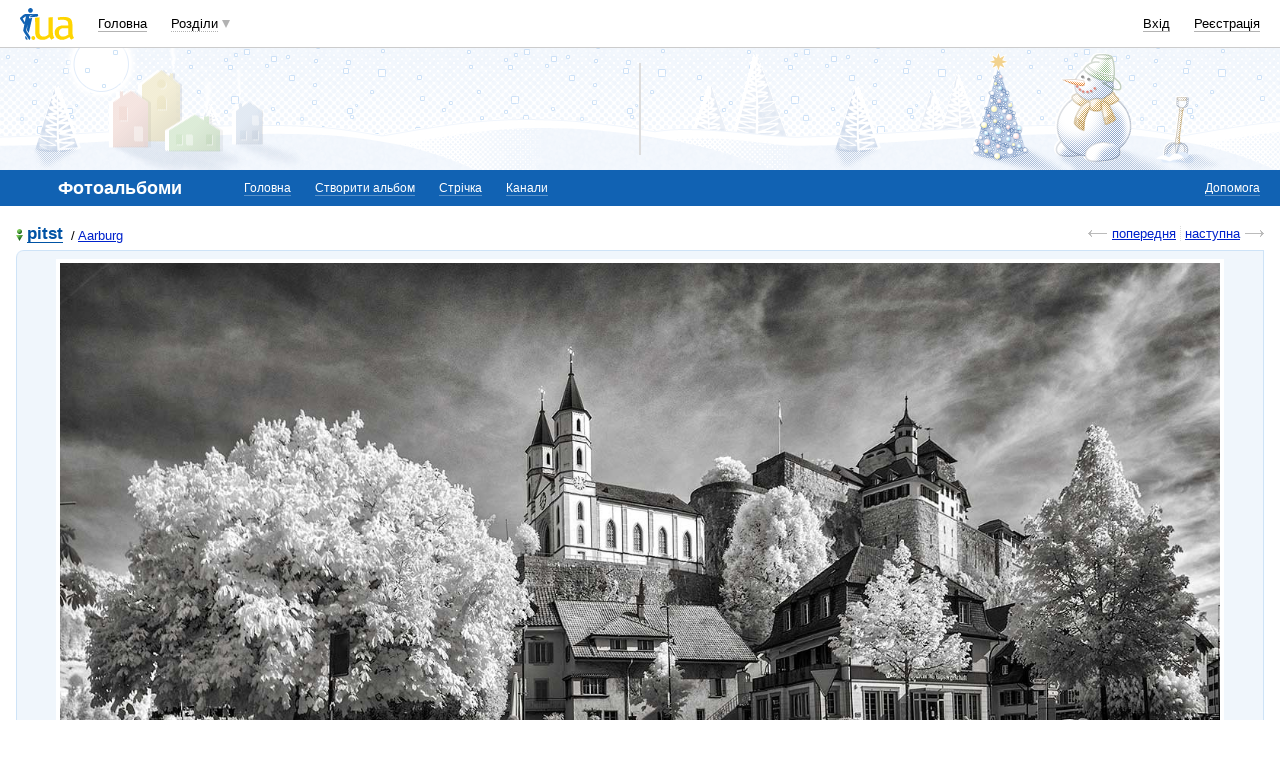

--- FILE ---
content_type: text/html; charset=utf-8
request_url: https://www.google.com/recaptcha/api2/aframe
body_size: 152
content:
<!DOCTYPE HTML><html><head><meta http-equiv="content-type" content="text/html; charset=UTF-8"></head><body><script nonce="pLpCfi8vOoX4wZiLiIBVNA">/** Anti-fraud and anti-abuse applications only. See google.com/recaptcha */ try{var clients={'sodar':'https://pagead2.googlesyndication.com/pagead/sodar?'};window.addEventListener("message",function(a){try{if(a.source===window.parent){var b=JSON.parse(a.data);var c=clients[b['id']];if(c){var d=document.createElement('img');d.src=c+b['params']+'&rc='+(localStorage.getItem("rc::a")?sessionStorage.getItem("rc::b"):"");window.document.body.appendChild(d);sessionStorage.setItem("rc::e",parseInt(sessionStorage.getItem("rc::e")||0)+1);localStorage.setItem("rc::h",'1769290482660');}}}catch(b){}});window.parent.postMessage("_grecaptcha_ready", "*");}catch(b){}</script></body></html>

--- FILE ---
content_type: application/javascript; charset=utf-8
request_url: https://fundingchoicesmessages.google.com/f/AGSKWxUli30bCCtPz1ZSjezmBLikYjzLWzt0HXxN6unsMcvSzOQzMkJbAr-E32h7jM9uV5VsEqVjVrmQECY5eX6z77u32cc6AtoFYzSnTcPo7zW3mCxSWXq5oRRmEuJxx2hEvWOAJizE6A==?fccs=W251bGwsbnVsbCxudWxsLG51bGwsbnVsbCxudWxsLFsxNzY5MjkwNDgwLDc4NjAwMDAwMF0sbnVsbCxudWxsLG51bGwsW251bGwsWzddXSwiaHR0cHM6Ly9waG90by5pLnVhL3VzZXIvMjk5NzU1LzU1MDQ5Ni8xNjE3MjI5Mi8iLG51bGwsW1s4LCJrNjFQQmptazZPMCJdLFs5LCJlbi1VUyJdLFsxOSwiMiJdLFsxNywiWzBdIl0sWzI0LCIiXSxbMjksImZhbHNlIl1dXQ
body_size: -219
content:
if (typeof __googlefc.fcKernelManager.run === 'function') {"use strict";this.default_ContributorServingResponseClientJs=this.default_ContributorServingResponseClientJs||{};(function(_){var window=this;
try{
var QH=function(a){this.A=_.t(a)};_.u(QH,_.J);var RH=_.ed(QH);var SH=function(a,b,c){this.B=a;this.params=b;this.j=c;this.l=_.F(this.params,4);this.o=new _.dh(this.B.document,_.O(this.params,3),new _.Qg(_.Qk(this.j)))};SH.prototype.run=function(){if(_.P(this.params,10)){var a=this.o;var b=_.eh(a);b=_.Od(b,4);_.ih(a,b)}a=_.Rk(this.j)?_.be(_.Rk(this.j)):new _.de;_.ee(a,9);_.F(a,4)!==1&&_.G(a,4,this.l===2||this.l===3?1:2);_.Fg(this.params,5)&&(b=_.O(this.params,5),_.hg(a,6,b));return a};var TH=function(){};TH.prototype.run=function(a,b){var c,d;return _.v(function(e){c=RH(b);d=(new SH(a,c,_.A(c,_.Pk,2))).run();return e.return({ia:_.L(d)})})};_.Tk(8,new TH);
}catch(e){_._DumpException(e)}
}).call(this,this.default_ContributorServingResponseClientJs);
// Google Inc.

//# sourceURL=/_/mss/boq-content-ads-contributor/_/js/k=boq-content-ads-contributor.ContributorServingResponseClientJs.en_US.k61PBjmk6O0.es5.O/d=1/exm=kernel_loader,loader_js_executable/ed=1/rs=AJlcJMztj-kAdg6DB63MlSG3pP52LjSptg/m=web_iab_tcf_v2_signal_executable
__googlefc.fcKernelManager.run('\x5b\x5b\x5b8,\x22\x5bnull,\x5b\x5bnull,null,null,\\\x22https:\/\/fundingchoicesmessages.google.com\/f\/AGSKWxUDlFGnyY0NkufDaKAiHHBuZpiSdeKoFbbJgsIvTbr17wbJAZ0Ecfv9UBPtAUEJ2Q7WOMFA-2FP6MSMaM9j4mb2JyAGRTAPF0HtLoHWcfqc9NmQRuGIj1xc3SfgEIAHbuoKY9fx5A\\\\u003d\\\\u003d\\\x22\x5d,null,null,\x5bnull,null,null,\\\x22https:\/\/fundingchoicesmessages.google.com\/el\/AGSKWxUe0aA9qtUIPJ2ZlnpLPIH2Y8ZmrKJPT3d82wqYZzg3EA_y70Z-Sa5-2LY1oTCKWidyqDfufdM1gy_QqDYI4TiLZyA1H4Qj_pLQbLL6gEDyZce1lNgs7UI7dZZuft5i0_4Hfq1Agw\\\\u003d\\\\u003d\\\x22\x5d,null,\x5bnull,\x5b7\x5d\x5d\x5d,\\\x22i.ua\\\x22,1,\\\x22en\\\x22,null,null,null,null,1\x5d\x22\x5d\x5d,\x5bnull,null,null,\x22https:\/\/fundingchoicesmessages.google.com\/f\/AGSKWxUgN8K7cI-_gPFV8JfgkdHUQVV4IDJ_9DlwOTeaXkBzUEDWS-0vwMstt9Vl4XabnbYKP7BZWNgAUgUij1_kYTz6Pv7hEGL1GwtB-CC_B2ePvMJxX1_SrndMMl0CrGNL5n_JRVtN_g\\u003d\\u003d\x22\x5d\x5d');}

--- FILE ---
content_type: application/javascript; charset=utf-8
request_url: https://fundingchoicesmessages.google.com/f/AGSKWxX1qwsS_RcAJk71fq85nLKvay_g1aaADpdzLsTLwzCplNV1bZ4ONBqt29qhmGDj8ZagqC-GuqoR01czDh52n2vB-VGgW9N3yJlM3ZOZ16ut45SR3vsPziKYPbSQI0_n6b8dPJSheDQsTvFo6rpyUaoOEY5qkwDZ6bYqgGPCK3UPLXJTh05jr6z3ZRLj/_/adiframetop./ajaxads./400x297./systemad_/ad468x80.
body_size: -1290
content:
window['bbcbbc9b-2120-483b-b5b3-35501162dd2e'] = true;

--- FILE ---
content_type: application/javascript; charset=UTF-8
request_url: https://photo.i.ua/cdn-cgi/challenge-platform/h/b/scripts/jsd/d251aa49a8a3/main.js?
body_size: 8169
content:
window._cf_chl_opt={AKGCx8:'b'};~function(B7,dx,dC,dm,dg,dn,dY,dl,dp,B2){B7=S,function(Q,d,Bm,B6,B,L){for(Bm={Q:184,d:361,B:182,L:203,f:319,V:314,R:245,N:169,y:282,v:258,M:293},B6=S,B=Q();!![];)try{if(L=-parseInt(B6(Bm.Q))/1*(-parseInt(B6(Bm.d))/2)+parseInt(B6(Bm.B))/3*(-parseInt(B6(Bm.L))/4)+parseInt(B6(Bm.f))/5+-parseInt(B6(Bm.V))/6+parseInt(B6(Bm.R))/7+parseInt(B6(Bm.N))/8*(parseInt(B6(Bm.y))/9)+parseInt(B6(Bm.v))/10*(-parseInt(B6(Bm.M))/11),d===L)break;else B.push(B.shift())}catch(f){B.push(B.shift())}}(h,413984),dx=this||self,dC=dx[B7(374)],dm={},dm[B7(196)]='o',dm[B7(337)]='s',dm[B7(322)]='u',dm[B7(197)]='z',dm[B7(162)]='n',dm[B7(301)]='I',dm[B7(347)]='b',dg=dm,dx[B7(190)]=function(Q,B,L,V,L0,BP,Bj,Br,R,y,M,H,E,F,o){if(L0={Q:204,d:315,B:174,L:259,f:315,V:174,R:359,N:354,y:233,v:359,M:275,H:317,E:215,F:159,o:343,I:210,O:165,b:153},BP={Q:295,d:195,B:215,L:362,f:288},Bj={Q:251,d:213,B:351,L:273},Br=B7,R={'bzplh':function(I,O){return I<O},'LiryY':function(I,O){return O===I},'Mmbvo':function(I,O){return O===I},'gZQYr':function(I,O,z,U){return I(O,z,U)},'vQash':function(I,O){return I===O},'fMDrA':function(I,O){return I+O}},B===null||R[Br(L0.Q)](void 0,B))return V;for(y=ds(B),Q[Br(L0.d)][Br(L0.B)]&&(y=y[Br(L0.L)](Q[Br(L0.f)][Br(L0.V)](B))),y=Q[Br(L0.R)][Br(L0.N)]&&Q[Br(L0.y)]?Q[Br(L0.v)][Br(L0.N)](new Q[(Br(L0.y))](y)):function(I,BQ,O){for(BQ=Br,I[BQ(BP.Q)](),O=0;R[BQ(BP.d)](O,I[BQ(BP.B)]);R[BQ(BP.L)](I[O],I[O+1])?I[BQ(BP.f)](O+1,1):O+=1);return I}(y),M='nAsAaAb'.split('A'),M=M[Br(L0.M)][Br(L0.H)](M),H=0;H<y[Br(L0.E)];E=y[H],F=R[Br(L0.F)](da,Q,B,E),M(F)?(o=R[Br(L0.o)]('s',F)&&!Q[Br(L0.I)](B[E]),Br(L0.O)===L+E?N(R[Br(L0.b)](L,E),F):o||N(R[Br(L0.b)](L,E),B[E])):N(R[Br(L0.b)](L,E),F),H++);return V;function N(I,O,BS){BS=S,Object[BS(Bj.Q)][BS(Bj.d)][BS(Bj.B)](V,O)||(V[O]=[]),V[O][BS(Bj.L)](I)}},dn=B7(254)[B7(272)](';'),dY=dn[B7(275)][B7(317)](dn),dx[B7(320)]=function(Q,B,L9,L8,L7,L6,Bd,L,V,R,N,y){for(L9={Q:377,d:224,B:306,L:308,f:215,V:229,R:181,N:291,y:358,v:273,M:303},L8={Q:334,d:391,B:387,L:273,f:330,V:339,R:393,N:273},L7={Q:161},L6={Q:192},Bd=B7,L={'QpzbB':function(v,M,H){return v(M,H)},'GWowS':function(v,M){return v(M)},'ovjrV':function(v,M){return M&v},'lqAGy':Bd(L9.Q),'qjZTe':function(v,M){return v<M},'Hnfyy':Bd(L9.d)},V=Object[Bd(L9.B)](B),R=0;L[Bd(L9.L)](R,V[Bd(L9.f)]);R++)if(L[Bd(L9.V)]===Bd(L9.R))L[Bd(L9.N)](L,N,V);else if(N=V[R],'f'===N&&(N='N'),Q[N]){for(y=0;y<B[V[R]][Bd(L9.f)];-1===Q[N][Bd(L9.y)](B[V[R]][y])&&(dY(B[V[R]][y])||Q[N][Bd(L9.v)]('o.'+B[V[R]][y])),y++);}else Q[N]=B[V[R]][Bd(L9.M)](function(M,Bf,H,F){if(Bf=Bd,H={'LXDWe':function(E,F){return F==E},'GXpxg':function(E,F,BB){return BB=S,L[BB(L6.Q)](E,F)},'KWdFl':function(E,F,BL){return BL=S,L[BL(L7.Q)](E,F)}},Bf(L8.Q)!==L[Bf(L8.d)])return'o.'+M;else{for(x=0;C<m;y<<=1,H[Bf(L8.B)](B,s-1)?(n=0,Y[Bf(L8.L)](H[Bf(L8.f)](W,M)),G=0):A++,g++);for(F=X[Bf(L8.V)](0),T=0;8>j;h0=h1<<1.94|H[Bf(L8.R)](F,1),h3-1==h2?(h4=0,h5[Bf(L8.N)](h6(h7)),h8=0):h9++,F>>=1,P++);}})},dl=function(LY,Ln,Ls,Le,Lg,BR,d,B,L,f){return LY={Q:217,d:243},Ln={Q:342,d:249,B:323,L:187,f:299,V:286,R:342,N:172,y:373,v:242,M:273,H:367,E:278,F:242,o:194,I:205,O:187,b:390,z:180,U:205,D:235,Z:241,J:342,k:157,i:173,K:227,c:348,x:383,C:385,m:342},Ls={Q:298,d:274,B:352,L:286,f:215},Le={Q:323,d:215,B:383,L:251,f:213,V:351,R:213,N:251,y:213,v:351,M:164,H:339,E:323,F:273,o:242,I:339,O:249,b:273,z:273,U:168,D:209,Z:342,J:342,k:242,i:251,K:353,c:273,x:242,C:339,m:220,g:273,e:382,a:339,s:284,n:193,Y:385,W:342,l:268,G:263,A:286,X:175,T:273,j:263,P:273,h0:173},Lg={Q:183,d:244},BR=B7,d={'dZlsQ':function(V,R){return V<R},'IFtlj':function(V,R){return V>R},'oCiTE':function(V,R){return V(R)},'PCMHd':function(V,R){return V&R},'pcgaP':function(V,R){return V-R},'VzpuS':function(V,R){return V==R},'RkHgp':function(V,R){return V>R},'AsWYP':function(V,R){return V&R},'kCUEr':function(V,R){return V<<R},'aILLC':function(V,R){return V<<R},'oPrRm':function(V,R){return V-R},'jmBBW':function(V,R){return V==R},'RaSCZ':function(V,R){return V<<R},'BPFoF':function(V,R){return V-R},'curys':function(V,R){return V==R},'ZoTbU':function(V,R){return R|V},'bGJQZ':function(V,R){return V!==R},'Epbhn':function(V,R){return V!=R},'IRbeC':function(V,R){return V&R},'nUupZ':function(V,R){return V==R},'wcCYW':function(V,R){return V<R},'lVSpo':function(V,R){return V>R},'vmoul':function(V,R){return V&R},'dfnLa':function(V,R){return R*V},'dLakl':function(V,R){return V<R},'jpMqJ':function(V,R){return R&V},'CUYYR':function(V,R){return V(R)},'TUjQO':function(V,R){return V(R)},'BKZUb':function(V,R){return V-R},'HdvaF':function(V,R){return V*R},'xzUlQ':function(V,R){return V===R},'qNLPj':function(V,R){return V+R}},B=String[BR(LY.Q)],L={'h':function(V,Lm,BN,R,N){return Lm={Q:183,d:383},BN=BR,R={},R[BN(Lg.Q)]=BN(Lg.d),N=R,V==null?'':L.g(V,6,function(y,By){return By=BN,N[By(Lm.Q)][By(Lm.d)](y)})},'g':function(V,R,N,Bv,y,M,H,E,F,o,I,O,z,U,D,Z,J,i){if(Bv=BR,V==null)return'';for(M={},H={},E='',F=2,o=3,I=2,O=[],z=0,U=0,D=0;d[Bv(Le.Q)](D,V[Bv(Le.d)]);D+=1)if(Z=V[Bv(Le.B)](D),Object[Bv(Le.L)][Bv(Le.f)][Bv(Le.V)](M,Z)||(M[Z]=o++,H[Z]=!0),J=E+Z,Object[Bv(Le.L)][Bv(Le.R)][Bv(Le.V)](M,J))E=J;else{if(Object[Bv(Le.N)][Bv(Le.y)][Bv(Le.v)](H,E)){if(d[Bv(Le.M)](256,E[Bv(Le.H)](0))){for(y=0;d[Bv(Le.E)](y,I);z<<=1,R-1==U?(U=0,O[Bv(Le.F)](d[Bv(Le.o)](N,z)),z=0):U++,y++);for(i=E[Bv(Le.I)](0),y=0;8>y;z=z<<1|d[Bv(Le.O)](i,1),U==R-1?(U=0,O[Bv(Le.b)](N(z)),z=0):U++,i>>=1,y++);}else{for(i=1,y=0;y<I;z=z<<1.26|i,R-1==U?(U=0,O[Bv(Le.z)](N(z)),z=0):U++,i=0,y++);for(i=E[Bv(Le.H)](0),y=0;16>y;z=z<<1|i&1,U==d[Bv(Le.U)](R,1)?(U=0,O[Bv(Le.b)](N(z)),z=0):U++,i>>=1,y++);}F--,d[Bv(Le.D)](0,F)&&(F=Math[Bv(Le.Z)](2,I),I++),delete H[E]}else for(i=M[E],y=0;y<I;z=z<<1|1&i,d[Bv(Le.D)](U,d[Bv(Le.U)](R,1))?(U=0,O[Bv(Le.b)](N(z)),z=0):U++,i>>=1,y++);E=(F--,F==0&&(F=Math[Bv(Le.J)](2,I),I++),M[J]=o++,d[Bv(Le.k)](String,Z))}if(E!==''){if(Object[Bv(Le.i)][Bv(Le.R)][Bv(Le.V)](H,E)){if(d[Bv(Le.K)](256,E[Bv(Le.H)](0))){for(y=0;y<I;z<<=1,R-1==U?(U=0,O[Bv(Le.c)](d[Bv(Le.x)](N,z)),z=0):U++,y++);for(i=E[Bv(Le.C)](0),y=0;8>y;z=z<<1.63|d[Bv(Le.m)](i,1),U==R-1?(U=0,O[Bv(Le.g)](N(z)),z=0):U++,i>>=1,y++);}else{for(i=1,y=0;y<I;z=d[Bv(Le.e)](z,1)|i,R-1==U?(U=0,O[Bv(Le.c)](N(z)),z=0):U++,i=0,y++);for(i=E[Bv(Le.a)](0),y=0;16>y;z=d[Bv(Le.s)](z,1)|i&1,U==d[Bv(Le.n)](R,1)?(U=0,O[Bv(Le.g)](d[Bv(Le.k)](N,z)),z=0):U++,i>>=1,y++);}F--,d[Bv(Le.Y)](0,F)&&(F=Math[Bv(Le.W)](2,I),I++),delete H[E]}else for(i=M[E],y=0;y<I;z=d[Bv(Le.l)](z,1)|i&1.1,U==d[Bv(Le.G)](R,1)?(U=0,O[Bv(Le.b)](N(z)),z=0):U++,i>>=1,y++);F--,d[Bv(Le.A)](0,F)&&I++}for(i=2,y=0;y<I;z=d[Bv(Le.X)](z<<1,i&1),U==R-1?(U=0,O[Bv(Le.T)](N(z)),z=0):U++,i>>=1,y++);for(;;)if(z<<=1,U==d[Bv(Le.j)](R,1)){O[Bv(Le.P)](N(z));break}else U++;return O[Bv(Le.h0)]('')},'j':function(V,La,BM){return La={Q:339},BM=BR,d[BM(Ls.Q)](BM(Ls.d),BM(Ls.B))?null==V?'':d[BM(Ls.L)]('',V)?null:L.i(V[BM(Ls.f)],32768,function(R,BH){return BH=BM,V[BH(La.Q)](R)}):![]},'i':function(V,R,N,BE,y,M,H,E,F,o,I,O,z,U,D,Z,i,J){for(BE=BR,y=[],M=4,H=4,E=3,F=[],O=N(0),z=R,U=1,o=0;3>o;y[o]=o,o+=1);for(D=0,Z=Math[BE(Ln.Q)](2,2),I=1;I!=Z;J=d[BE(Ln.d)](O,z),z>>=1,0==z&&(z=R,O=N(U++)),D|=(d[BE(Ln.B)](0,J)?1:0)*I,I<<=1);switch(D){case 0:for(D=0,Z=Math[BE(Ln.Q)](2,8),I=1;d[BE(Ln.L)](I,Z);J=d[BE(Ln.f)](O,z),z>>=1,d[BE(Ln.V)](0,z)&&(z=R,O=N(U++)),D|=I*(0<J?1:0),I<<=1);i=B(D);break;case 1:for(D=0,Z=Math[BE(Ln.R)](2,16),I=1;d[BE(Ln.L)](I,Z);J=O&z,z>>=1,d[BE(Ln.N)](0,z)&&(z=R,O=N(U++)),D|=(d[BE(Ln.y)](0,J)?1:0)*I,I<<=1);i=d[BE(Ln.v)](B,D);break;case 2:return''}for(o=y[3]=i,F[BE(Ln.M)](i);;){if(d[BE(Ln.H)](U,V))return'';for(D=0,Z=Math[BE(Ln.R)](2,E),I=1;Z!=I;J=d[BE(Ln.E)](O,z),z>>=1,z==0&&(z=R,O=d[BE(Ln.F)](N,U++)),D|=d[BE(Ln.o)](d[BE(Ln.I)](0,J)?1:0,I),I<<=1);switch(i=D){case 0:for(D=0,Z=Math[BE(Ln.R)](2,8),I=1;d[BE(Ln.O)](I,Z);J=d[BE(Ln.b)](O,z),z>>=1,0==z&&(z=R,O=d[BE(Ln.z)](N,U++)),D|=(d[BE(Ln.U)](0,J)?1:0)*I,I<<=1);y[H++]=d[BE(Ln.D)](B,D),i=d[BE(Ln.Z)](H,1),M--;break;case 1:for(D=0,Z=Math[BE(Ln.J)](2,16),I=1;I!=Z;J=z&O,z>>=1,z==0&&(z=R,O=d[BE(Ln.D)](N,U++)),D|=d[BE(Ln.k)](d[BE(Ln.B)](0,J)?1:0,I),I<<=1);y[H++]=B(D),i=H-1,M--;break;case 2:return F[BE(Ln.i)]('')}if(M==0&&(M=Math[BE(Ln.Q)](2,E),E++),y[i])i=y[i];else if(d[BE(Ln.K)](i,H))i=d[BE(Ln.c)](o,o[BE(Ln.x)](0));else return null;F[BE(Ln.M)](i),y[H++]=d[BE(Ln.c)](o,i[BE(Ln.x)](0)),M--,o=i,d[BE(Ln.C)](0,M)&&(M=Math[BE(Ln.m)](2,E),E++)}}},f={},f[BR(LY.d)]=L.h,f}(),dp=null,B2=B1(),B4();function de(d,B,Be,B8,L,f){return Be={Q:201,d:296,B:260,L:304,f:304,V:251,R:252,N:351,y:358},B8=B7,L={},L[B8(Be.Q)]=function(V,R){return V instanceof R},L[B8(Be.d)]=B8(Be.B),f=L,f[B8(Be.Q)](B,d[B8(Be.L)])&&0<d[B8(Be.f)][B8(Be.V)][B8(Be.R)][B8(Be.N)](B)[B8(Be.y)](f[B8(Be.d)])}function dq(d,f2,BO,B,L){return f2={Q:271,d:232},BO=B7,B={},B[BO(f2.Q)]=function(f,V){return f<V},L=B,L[BO(f2.Q)](Math[BO(f2.d)](),d)}function dX(){return dA()!==null}function B3(L,f,fv,BJ,V,R,N,y,v,M,H,E,F){if(fv={Q:290,d:332,B:212,L:246,f:176,V:257,R:237,N:280,y:177,v:264,M:321,H:376,E:166,F:369,o:378,I:250,O:267,b:340,z:177,U:170,D:371,Z:177,J:375,k:389,i:191,K:211,c:156,x:276,C:365,m:380,g:243},BJ=B7,V={'KsuGT':function(o,I){return o(I)},'bSGSS':function(o,I){return o+I},'tTbXV':function(o,I){return o+I},'Edzsg':BJ(fv.Q)},!V[BJ(fv.d)](dq,0))return![];N=(R={},R[BJ(fv.B)]=L,R[BJ(fv.L)]=f,R);try{y=dx[BJ(fv.f)],v=V[BJ(fv.V)](V[BJ(fv.V)](V[BJ(fv.R)](BJ(fv.N),dx[BJ(fv.y)][BJ(fv.v)])+V[BJ(fv.M)],y.r),BJ(fv.H)),M=new dx[(BJ(fv.E))](),M[BJ(fv.F)](BJ(fv.o),v),M[BJ(fv.I)]=2500,M[BJ(fv.O)]=function(){},H={},H[BJ(fv.b)]=dx[BJ(fv.z)][BJ(fv.b)],H[BJ(fv.U)]=dx[BJ(fv.z)][BJ(fv.U)],H[BJ(fv.D)]=dx[BJ(fv.Z)][BJ(fv.D)],H[BJ(fv.J)]=dx[BJ(fv.z)][BJ(fv.k)],H[BJ(fv.i)]=B2,E=H,F={},F[BJ(fv.K)]=N,F[BJ(fv.c)]=E,F[BJ(fv.x)]=BJ(fv.C),M[BJ(fv.m)](dl[BJ(fv.g)](F))}catch(o){}}function S(r,Q,d,B){return r=r-153,d=h(),B=d[r],B}function ds(Q,Bl,Bh,d){for(Bl={Q:259,d:306,B:356},Bh=B7,d=[];Q!==null;d=d[Bh(Bl.Q)](Object[Bh(Bl.d)](Q)),Q=Object[Bh(Bl.B)](Q));return d}function B4(fb,fO,fF,Bk,Q,d,B,L,f){if(fb={Q:366,d:346,B:305,L:176,f:178,V:341,R:329,N:281,y:281},fO={Q:250,d:279,B:250,L:267,f:178,V:381,R:281},fF={Q:155,d:360},Bk=B7,Q={'KESAG':function(V){return V()},'jpLXo':function(V,R){return V(R)},'RTuwH':Bk(fb.Q),'ywQsP':Bk(fb.d),'zhMTG':Bk(fb.B)},d=dx[Bk(fb.L)],!d)return;if(!dP())return;(B=![],L=function(Bi){if(Bi=Bk,!B){if(B=!![],!Q[Bi(fF.Q)](dP))return;Q[Bi(fF.d)](dG,function(V){B5(d,V)})}},dC[Bk(fb.f)]!==Bk(fb.d))?L():dx[Bk(fb.V)]?dC[Bk(fb.V)](Q[Bk(fb.R)],L):(f=dC[Bk(fb.N)]||function(){},dC[Bk(fb.y)]=function(BK,V,fu){(BK=Bk,V={'auqRB':function(R,N){return R(N)},'Hdvdw':BK(fO.Q)},Q[BK(fO.d)]!==Q[BK(fO.d)])?(fu={Q:379,d:188},L[BK(fO.B)]=5e3,f[BK(fO.L)]=function(Bc){Bc=BK,V[Bc(fu.Q)](R,V[Bc(fu.d)])}):(f(),dC[BK(fO.f)]!==Q[BK(fO.V)]&&(dC[BK(fO.R)]=f,L()))})}function dA(LT,BI,Q,d){return LT={Q:176,d:162},BI=B7,Q=dx[BI(LT.Q)],!Q?null:(d=Q.i,typeof d!==BI(LT.d)||d<30)?null:d}function dW(Lr,BV,B,L,f,V,R,N,y,v){B=(Lr={Q:325,d:355,B:256,L:226,f:277,V:372,R:221,N:253,y:236,v:272,M:199,H:335,E:350,F:269,o:163,I:345,O:357,b:234,z:336,U:297,D:270,Z:344,J:231,k:265},BV=B7,{'KmsfH':BV(Lr.Q),'IgJqV':BV(Lr.d),'YsoVo':BV(Lr.B),'Rljue':function(M,H,E,F,o){return M(H,E,F,o)},'bfkMA':BV(Lr.L),'wlOAj':function(M,H,E,F,o){return M(H,E,F,o)},'fcrDn':BV(Lr.f),'oVkqE':BV(Lr.V)});try{if(B[BV(Lr.R)]===BV(Lr.N))return![];else for(L=B[BV(Lr.y)][BV(Lr.v)]('|'),f=0;!![];){switch(L[f++]){case'0':return V={},V.r=R,V.e=null,V;case'1':y[BV(Lr.M)]=B[BV(Lr.H)];continue;case'2':R={};continue;case'3':N=y[BV(Lr.E)];continue;case'4':R=B[BV(Lr.F)](pRIb1,N,N[B[BV(Lr.o)]]||N[BV(Lr.I)],'n.',R);continue;case'5':y[BV(Lr.O)]='-1';continue;case'6':R=B[BV(Lr.b)](pRIb1,N,y[B[BV(Lr.z)]],'d.',R);continue;case'7':dC[BV(Lr.U)][BV(Lr.D)](y);continue;case'8':R=pRIb1(N,N,'',R);continue;case'9':y=dC[BV(Lr.Z)](B[BV(Lr.J)]);continue;case'10':dC[BV(Lr.U)][BV(Lr.k)](y);continue}break}}catch(H){return v={},v.r={},v.e=H,v}}function dT(f0,Bu,Q,d){if(f0={Q:222},Bu=B7,Q={'yGNHN':function(B,L){return B(L)}},d=dA(),null===d)return;dp=(dp&&Q[Bu(f0.Q)](clearTimeout,dp),setTimeout(function(){dG()},1e3*d))}function B1(ff,BZ){return ff={Q:328},BZ=B7,crypto&&crypto[BZ(ff.Q)]?crypto[BZ(ff.Q)]():''}function dj(f4,Bb,Q,d){return f4={Q:176,d:185,B:289},Bb=B7,Q={'sZxHJ':function(B,L){return B(L)}},d=dx[Bb(f4.Q)],Math[Bb(f4.d)](+Q[Bb(f4.B)](atob,d.t))}function dP(f6,Bw,d,B,L,f,V,R,N){for(f6={Q:261,d:189,B:272,L:185,f:154},Bw=B7,d={},d[Bw(f6.Q)]=function(v,M){return v/M},B=d,L=Bw(f6.d)[Bw(f6.B)]('|'),f=0;!![];){switch(L[f++]){case'0':if(N-V>R)return![];continue;case'1':V=dj();continue;case'2':R=3600;continue;case'3':return!![];case'4':N=Math[Bw(f6.L)](B[Bw(f6.Q)](Date[Bw(f6.f)](),1e3));continue}break}}function da(Q,B,L,BW,B9,V,R,N){V=(BW={Q:302,d:179,B:223,L:196,f:394,V:160,R:359,N:309,y:179,v:394,M:216},B9=B7,{'CfyDp':function(M,H){return M===H},'GCYzV':function(M,H){return M==H},'qxfEd':B9(BW.Q),'pEhuL':function(y,M,H){return y(M,H)}});try{R=B[L]}catch(y){return'i'}if(R==null)return V[B9(BW.d)](void 0,R)?'u':'x';if(V[B9(BW.B)](B9(BW.L),typeof R))try{if(V[B9(BW.f)]==typeof R[B9(BW.V)])return R[B9(BW.V)](function(){}),'p'}catch(M){}return Q[B9(BW.R)][B9(BW.N)](R)?'a':R===Q[B9(BW.R)]?'D':V[B9(BW.d)](!0,R)?'T':V[B9(BW.y)](!1,R)?'F':(N=typeof R,V[B9(BW.v)]==N?V[B9(BW.M)](de,Q,R)?'N':'f':dg[N]||'?')}function B5(L,f,fZ,Bx,V,R,fD,M,H,N,y,E,F,o,I){if(fZ={Q:238,d:283,B:310,L:206,f:392,V:292,R:364,N:313,y:310,v:388,M:198,H:248,E:306,F:215,o:215,I:358,O:273,b:303,z:208,U:392,D:341,Z:305,J:276,k:294,i:370,K:228,c:208,x:316,C:240,m:276,g:294,e:228,a:292,s:285},Bx=B7,V={},V[Bx(fZ.Q)]=function(v,M){return v===M},V[Bx(fZ.d)]=function(v,M){return v+M},V[Bx(fZ.B)]=function(v,M){return M!==v},V[Bx(fZ.L)]=Bx(fZ.f),V[Bx(fZ.V)]=Bx(fZ.R),R=V,!L[Bx(fZ.N)]){if(R[Bx(fZ.y)](Bx(fZ.v),Bx(fZ.M)))return;else for(fD={Q:248},M={},M[Bx(fZ.H)]=function(O,b){return O+b},H=M,E=E[Bx(fZ.E)](F),F=0;F<E[Bx(fZ.F)];F++)if(o=E[F],R[Bx(fZ.Q)]('f',o)&&(o='N'),i[o]){for(I=0;I<K[E[F]][Bx(fZ.o)];-1===E[o][Bx(fZ.I)](x[E[F]][I])&&(C(m[E[F]][I])||g[o][Bx(fZ.O)](R[Bx(fZ.d)]('o.',I[E[F]][I]))),I++);}else a[o]=s[E[F]][Bx(fZ.b)](function(A,BC){return BC=Bx,H[BC(fD.Q)]('o.',A)})}f===Bx(fZ.z)?R[Bx(fZ.L)]!==Bx(fZ.U)?y[Bx(fZ.D)](Bx(fZ.Z),L):(N={},N[Bx(fZ.J)]=Bx(fZ.k),N[Bx(fZ.i)]=L.r,N[Bx(fZ.K)]=Bx(fZ.c),dx[Bx(fZ.x)][Bx(fZ.C)](N,'*')):(y={},y[Bx(fZ.m)]=Bx(fZ.g),y[Bx(fZ.i)]=L.r,y[Bx(fZ.e)]=R[Bx(fZ.a)],y[Bx(fZ.s)]=f,dx[Bx(fZ.x)][Bx(fZ.C)](y,'*'))}function B0(Q,d,fL,fB,fd,fr,Bz,B,L,f,V){fL={Q:302,d:186,B:230,L:214,f:171,V:280,R:176,N:247,y:177,v:166,M:369,H:378,E:331,F:331,o:202,I:264,O:207,b:313,z:250,U:267,D:338,Z:266,J:255,k:255,i:218,K:313,c:380,x:243,C:219},fB={Q:384},fd={Q:368,d:158,B:386,L:386,f:167,V:311,R:311,N:230,y:312,v:333,M:208,H:200,E:214,F:318,o:262,I:185,O:154,b:300,z:273,U:339},fr={Q:250},Bz=B7,B={'OLRDt':Bz(fL.Q),'mAtnN':function(R){return R()},'JTvrl':function(R,N){return N===R},'VlDRh':Bz(fL.d),'SeZJs':function(R,N){return R>=N},'mGkRl':Bz(fL.B),'yrqHx':function(R,N){return N!==R},'wCrXL':Bz(fL.L),'jzSPz':Bz(fL.f),'eOgGF':function(R,N){return R+N},'qnCJd':Bz(fL.V)},L=dx[Bz(fL.R)],console[Bz(fL.N)](dx[Bz(fL.y)]),f=new dx[(Bz(fL.v))](),f[Bz(fL.M)](Bz(fL.H),B[Bz(fL.E)](B[Bz(fL.F)](B[Bz(fL.o)],dx[Bz(fL.y)][Bz(fL.I)]),Bz(fL.O))+L.r),L[Bz(fL.b)]&&(f[Bz(fL.z)]=5e3,f[Bz(fL.U)]=function(Bt){Bt=Bz,d(Bt(fr.Q))}),f[Bz(fL.D)]=function(BU,R,N,M,H,E){if(BU=Bz,R={},R[BU(fd.Q)]=function(v,M){return v&M},N=R,B[BU(fd.d)](B[BU(fd.B)],B[BU(fd.L)])){if(B[BU(fd.f)](f[BU(fd.V)],200)&&f[BU(fd.R)]<300)BU(fd.N)!==B[BU(fd.y)]?(typeof f===B[BU(fd.v)]&&y(v),N()):d(BU(fd.M));else if(B[BU(fd.H)](BU(fd.E),B[BU(fd.F)]))return M=3600,H=B[BU(fd.o)](L),E=f[BU(fd.I)](V[BU(fd.O)]()/1e3),E-H>M?![]:!![];else d(B[BU(fd.b)]+f[BU(fd.V)])}else{for(g=0;e<a;n<<=1,W-1==Y?(l=0,G[BU(fd.z)](A(X)),T=0):j++,s++);for(P=h0[BU(fd.U)](0),h1=0;8>h2;h4=h5<<1|N[BU(fd.Q)](h6,1),h8-1==h7?(h9=0,hh[BU(fd.z)](hS(hr)),hQ=0):hd++,hB>>=1,h3++);}},f[Bz(fL.Z)]=function(BD){BD=Bz,d(BD(fB.Q))},V={'t':dj(),'lhr':dC[Bz(fL.J)]&&dC[Bz(fL.k)][Bz(fL.i)]?dC[Bz(fL.k)][Bz(fL.i)]:'','api':L[Bz(fL.K)]?!![]:![],'c':dX(),'payload':Q},f[Bz(fL.c)](dl[Bz(fL.x)](JSON[Bz(fL.C)](V)))}function dG(Q,LX,LA,BF,d,B){LX={Q:307,d:239,B:349,L:326},LA={Q:307,d:327,B:302,L:225,f:324,V:287,R:363,N:232,y:281},BF=B7,d={'eVSsS':BF(LX.Q),'gFSkF':function(L,f){return L!==f},'kvzyq':function(L,f){return L(f)},'ByEHf':function(L){return L()},'VSLsY':function(L,f,V){return L(f,V)}},B=d[BF(LX.d)](dW),d[BF(LX.B)](B0,B.r,function(L,Bo){if(Bo=BF,Bo(LA.Q)===d[Bo(LA.d)]){if(typeof Q===Bo(LA.B)){if(d[Bo(LA.L)](Bo(LA.f),Bo(LA.V)))d[Bo(LA.R)](Q,L);else return B[Bo(LA.N)]()<L}dT()}else L[Bo(LA.y)]=f,V()}),B.e&&d[BF(LX.B)](B3,BF(LX.L),B.e)}function h(fJ){return fJ='GWowS,oPrRm,dfnLa,bzplh,object,symbol,MHExn,style,yrqHx,aZBOP,qnCJd,376ExbPNh,Mmbvo,dLakl,OvXPl,/jsd/oneshot/d251aa49a8a3/0.38366845180103337:1769286242:qTf-EHhHsQHTVHoteb8cEKvzaJ6iB2zwHNdLJ6yIAY4/,success,VzpuS,isNaN,errorInfoObject,AdeF3,hasOwnProperty,FsmXO,length,pEhuL,fromCharCode,href,stringify,AsWYP,KmsfH,yGNHN,GCYzV,PvVcx,gFSkF,clientInformation,xzUlQ,event,Hnfyy,UNehK,oVkqE,random,Set,wlOAj,TUjQO,IgJqV,tTbXV,FbqYb,ByEHf,postMessage,BKZUb,oCiTE,hOwuXo,5+wbpPa1IWVXrLJK9Gi8$t2sHEFRSUxCgf3meNcT0dy-Zvk7u6DYojzBlhQ4MqnOA,3606533LfkCca,TYlZ6,log,Btkss,PCMHd,timeout,prototype,toString,nLWsa,_cf_chl_opt;JJgc4;PJAn2;kJOnV9;IWJi4;OHeaY1;DqMg0;FKmRv9;LpvFx1;cAdz2;PqBHf2;nFZCC5;ddwW5;pRIb1;rxvNi8;RrrrA2;erHi9,location,display: none,bSGSS,10wdvsID,concat,[native code],glNnU,mAtnN,BPFoF,AKGCx8,removeChild,onerror,ontimeout,RaSCZ,Rljue,appendChild,BNnDv,split,push,xOHxC,includes,source,contentDocument,vmoul,RTuwH,/cdn-cgi/challenge-platform/h/,onreadystatechange,6559344fzCUbt,SlMTO,aILLC,detail,curys,jAjyc,splice,sZxHJ,/b/ov1/0.38366845180103337:1769286242:qTf-EHhHsQHTVHoteb8cEKvzaJ6iB2zwHNdLJ6yIAY4/,QpzbB,iKofM,18390108JkZUlX,cloudflare-invisible,sort,bBnJP,body,bGJQZ,IRbeC,jzSPz,bigint,function,map,Function,DOMContentLoaded,keys,wyKvZ,qjZTe,isArray,IaAFv,status,mGkRl,api,3187758AcFAcw,Object,parent,bind,wCrXL,3310035wyzucC,rxvNi8,Edzsg,undefined,dZlsQ,PpbZj,pcEze,error on cf_chl_props,eVSsS,randomUUID,zhMTG,GXpxg,eOgGF,KsuGT,OLRDt,BvRzZ,YsoVo,fcrDn,string,onload,charCodeAt,CnwA5,addEventListener,pow,vQash,createElement,navigator,loading,boolean,qNLPj,VSLsY,contentWindow,call,rmJTK,RkHgp,from,9|1|5|7|3|2|8|4|6|10|0,getPrototypeOf,tabIndex,indexOf,Array,jpLXo,2LOMUrT,LiryY,kvzyq,error,jsd,cgYLa,lVSpo,cimWi,open,sid,LRmiB4,iframe,wcCYW,document,pkLOA2,/invisible/jsd,nGJro,POST,auqRB,send,ywQsP,kCUEr,charAt,xhr-error,jmBBW,VlDRh,LXDWe,HSOmG,aUjz8,jpMqJ,lqAGy,mxrdP,KWdFl,qxfEd,fMDrA,now,KESAG,chctx,HdvaF,JTvrl,gZQYr,catch,ovjrV,number,bfkMA,IFtlj,d.cookie,XMLHttpRequest,SeZJs,pcgaP,8jUksVd,SSTpq3,http-code:,nUupZ,join,getOwnPropertyNames,ZoTbU,__CF$cv$params,_cf_chl_opt,readyState,CfyDp,CUYYR,mYkYs,42AAjYtz,BwXig,712379RfdHBd,floor,rRPND,Epbhn,Hdvdw,2|1|4|0|3,pRIb1,JBxy9'.split(','),h=function(){return fJ},h()}}()